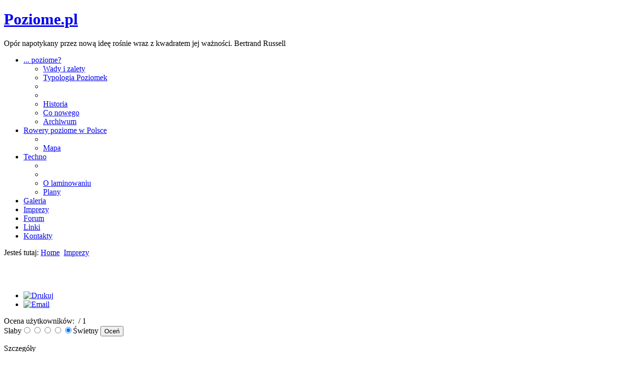

--- FILE ---
content_type: text/html; charset=utf-8
request_url: http://poziome.pl/index.php/imprezy/137-vi-zlot-rowerow-poziomych
body_size: 7132
content:

 
<!DOCTYPE html PUBLIC "-//W3C//DTD XHTML 1.0 Transitional//EN" "http://www.w3.org/TR/xhtml1/DTD/xhtml1-transitional.dtd">
<html xmlns="http://www.w3.org/1999/xhtml" xml:lang="pl-pl" lang="pl-pl" >
<head>
  <base href="http://poziome.pl/index.php/imprezy/137-vi-zlot-rowerow-poziomych" />
  <meta http-equiv="content-type" content="text/html; charset=utf-8" />
  <meta name="robots" content="index, follow" />
  <meta name="keywords" content="Recumbent, event, rowery poziome, wystawy, spodkania" />
  <meta name="author" content="kaczor1" />
  <meta name="description" content="Imprezy, targi, wystawy rowerów poziomych" />
  <meta name="generator" content="Joomla! 1.7 - Open Source Content Management" />
  <title></title>
  <link rel="stylesheet" href="/media/system/css/modal.css" type="text/css" />
  <link rel="stylesheet" href="http://poziome.pl/components/com_joocomments/assets/css/main.css" type="text/css" />
  <link rel="stylesheet" href="http://poziome.pl/components/com_joocomments/assets/css/wmd.css" type="text/css" />
  <link rel="stylesheet" href="http://poziome.pl/components/com_joocomments/assets/css/message.css" type="text/css" />
  <link rel="stylesheet" href="/components/com_imageshow/assets/css/style.css" type="text/css" />
  <link rel="stylesheet" href="/plugins/system/rokbox/themes/light/rokbox-style.css" type="text/css" />
  <link rel="stylesheet" href="http://poziome.pl/modules/mod_susnet_likebox/css/style.css" type="text/css" />
  <script src="/media/system/js/core.js" type="text/javascript"></script>
  <script src="/media/system/js/mootools-core.js" type="text/javascript"></script>
  <script src="/media/system/js/caption.js" type="text/javascript"></script>
  <script src="/media/system/js/modal.js" type="text/javascript"></script>
  <script src="//connect.facebook.net/pl_PL/all.js#xfbml=1" type="text/javascript"></script>
  <script src="/media/system/js/mootools-more.js" type="text/javascript"></script>
  <script src="http://poziome.pl/components/com_joocomments/assets/js/message.js" type="text/javascript"></script>
  <script src="http://poziome.pl/components/com_joocomments/assets/js/main.js" type="text/javascript"></script>
  <script src="/components/com_imageshow/assets/js/swfobject.js" type="text/javascript"></script>
  <script src="/components/com_imageshow/assets/js/jsn_is_extultils.js" type="text/javascript"></script>
  <script src="/components/com_imageshow/assets/js/jsn_is_imageshow.js" type="text/javascript"></script>
  <script src="/plugins/system/rokbox/rokbox.js" type="text/javascript"></script>
  <script src="/plugins/system/rokbox/themes/light/rokbox-config.js" type="text/javascript"></script>
  <script type="text/javascript">

		window.addEvent('domready', function() {

			SqueezeBox.initialize({});
			SqueezeBox.assign($$('a.modal'), {
				parse: 'rel'
			});
		});
				window.addEvent('domready', function(){
	    			JSNISImageShow.alternativeContent();	
	    		});
			var rokboxPath = '/plugins/system/rokbox/';
  </script>
  <meta property="og:type" content="article"/>
<meta property="og:description" content="Rowery poziome czyli jak pedałować siedząc na fotelu, oraz jak samemu zbudować takowy rower"/>
<meta property="og:image" content="http://poziome.pl/images/Imprezy/Zloty/Warszawa_2013/logo1.jpg"/>
<meta property="og:url" content="http://poziome.pl/index.php/imprezy/137-vi-zlot-rowerow-poziomych"/>
<meta property="og:title" content=""/>
<meta property="my:fb" content="on"/>
  <meta property="fb:admins" content="254574057936022"/>
<meta property="fb:app_id" content="254574057936022"/>
<meta property="og:locale" content="pl_PL"/>
<meta property="og:site_name" content="poziome.pl"/>

<link rel="stylesheet" href="/templates/system/css/system.css" type="text/css" />
<link rel="stylesheet" href="/templates/j51_oxygen/css/template.css" type="text/css" />
<link rel="stylesheet" href="/templates/j51_oxygen/css/sidepanel.css" type="text/css" />
<link rel="stylesheet" href="/templates/j51_oxygen/css/style1.css" type="text/css" />

<script type="text/javascript" src="/templates/j51_oxygen/js/UvumiDropdown.js"></script>
<script type="text/javascript">
  var menu = new UvumiDropdown('moomenu');
</script>

<style type="text/css">
#sidecol {width: 190px }
#content80 {width: 675px }
    
#content80 {float:right; padding-right:25px; padding-left:0px;}
#sidecol {float:left; padding:0 0px 0 25px;}

#body_bg {background-attachment: fixed !important;}
</style>

</head>

<!--[if IE 7]>
<link rel="stylesheet" href="/templates/j51_oxygen/css/ie7.css" rel="stylesheet" type="text/css" />
<script type="text/javascript">
window.addEvent('domready', function(){
   var menu_li_els = document.getElementById('hornav').firstChild.childNodes;
   for(var i=0;i<menu_li_els.length; i++) {
      menu_li_els[i].insertBefore(document.createElement('div'), menu_li_els[i].lastChild);
   }
});
</script>
<![endif]-->

<!--[if IE 6]>
<script type="text/javascript" src="/templates/j51_oxygen/js/fix-png-ie6.js"></script>
<script type="text/javascript" >
  DD_belatedPNG.fix('.png, img.png, #header, #base_bg');
</script>
<script type="text/javascript">
window.addEvent('domready', function(){
   var menu_li_els = document.getElementById('hornav').firstChild.childNodes;
   for(var i=0;i<menu_li_els.length; i++) {
      menu_li_els[i].insertBefore(document.createElement('div'), menu_li_els[i].lastChild);
   }
});
</script>
<link rel="stylesheet" href="/templates/j51_oxygen/css/ie6.css" rel="stylesheet" type="text/css" />
<script src="/templates/j51_oxygen/js/ie6/warning.js"></script><script>window.onload=function(){e("/templates/j51_oxygen/js/ie6/")}</script>
<![endif]-->

 

<body> 
 
<div id="body_bg">
<div id="wrapper">

  <div id="header"> 
    <div class="logo_container">    
      
      <h1 class="logo-text"> <a href="/index.php" title=""><span>
        Poziome.pl<!-- zmiana a na b zmienia kolor zgodie ze stylem-->
        </span></a> </h1>
        <p class="site-slogan">Opór napotykany przez nową ideę rośnie wraz z kwadratem jej ważności. Bertrand Russell</p>
          </div> 
  </div>
  
  <div id="top">  
      <div id="hornav">
        
<ul class="menu" id="menu">
<li class="item-104 deeper parent"><a href="/index.php/poziome" >... poziome?</a><ul><li class="item-107"><a href="/index.php/poziome/wady-i-zalety" >Wady i zalety</a></li><li class="item-123"><a href="/index.php/poziome/typologia-rowerow-poziomych" >Typologia Poziomek</a></li><li class="item-135"><a href="/index.php/poziome/aerodynamika-porownanie" ></a></li><li class="item-141"><a href="/index.php/poziome/slownik" ></a></li><li class="item-134"><a href="/index.php/poziome/historia" >Historia</a></li><li class="item-191"><a href="/" >Co nowego</a></li><li class="item-133"><a href="/index.php/poziome/archiwum" >Archiwum</a></li></ul></li><li class="item-102 deeper parent"><a href="/index.php/zmiana-ustawien-konta" >Rowery poziome w Polsce</a><ul><li class="item-190"><a href="/index.php/sa-na-poziomie/uzytkownicy-i-ich-konstrukcje" ></a></li><li class="item-124"><a href="/index.php/sa-na-poziomie/mapa" >Mapa</a></li></ul></li><li class="item-105 deeper parent"><a href="/index.php/techno" >Techno</a><ul><li class="item-136"><a href="/index.php/techno/jak-to-zrobic" ></a></li><li class="item-137"><a href="/index.php/techno/co-jest-w-srodku" ></a></li><li class="item-138"><a href="/index.php/techno/o-laminowaniu" >O laminowaniu</a></li><li class="item-139"><a href="/index.php/techno/plany" >Plany</a></li></ul></li><li class="item-122"><a href="/index.php/galeria" >Galeria</a></li><li class="item-140 current active"><a href="/index.php/imprezy" >Imprezy</a></li><li class="item-143"><a href="http://www.forum.poziome.pl/" target="_blank" >Forum</a></li><li class="item-193"><a href="/index.php/linki" >Linki</a></li><li class="item-142"><a href="http://poziome.pl/index.php/kontakty" >Kontakty</a></li></ul>

      </div>  
  </div>

  <div id="content_wrapper">
    <div class="content_wrapper">
        
        <div id="breadcrumbs">
        
<div class="breadcrumbs">
<span class="showHere">Jesteś tutaj: </span><a href="/" class="pathway">Home</a> <img src="/templates/j51_oxygen/images/system/arrow.png" alt=""  /> <a href="/index.php/imprezy" class="pathway">Imprezy</a> <img src="/templates/j51_oxygen/images/system/arrow.png" alt=""  /> <span></span></div>

    </div>
      
      <!-- Modules USER 7,8,9,10,11,12-->
              <!--End Modules USER 7,8,9,10,11,12-->
      

  
      
      <div id="content100">
  
    <div class="inside">
  
         <!--Modules USER 1,2,3-->
              <div class="wrapper_moduleblock1">
                                      <div class="moduleblock1" style="width:100%;"><div class="module_padding">
		<div class="module">
			
			<div class="module_content">
			




<script src="/modules/mod_susnet_likebox/js/jquery-1.7.2.js"></script>
<script type="text/javascript">jQuery.noConflict();</script>


<div class="scroll"></div>
        <div id="jslikeboxsidebarright" style="top: 215px;">
			
            <div class="jslikeboxsidebarinner"><div class="jslikeboxsidebarbuttonright">
			
			
			<div id="likeboxbluestandardright" style="width: 326px; padding: 7px;">

			
			 <div id="likebox-frame-lightr" style="width: 288px; overflow: hidden;">
		<!--[if IE]>
			 <iframe style="width: 293px; height: 610px; margin: -1px -4px 0 -4px;" frameborder="0" border="0" src="http://www.facebook.com/plugins/likebox.php?locale=pl_PL&href=http://www.facebook.com/ForumPoziomePl&width=300&colorscheme=light&connections=50&stream=true&header=false&height=820" scrolling="no" frameborder="0" allowTransparency="true"></iframe>
<![endif]-->

<!--[if !IE]>-->
    <object type="text/html" style="width: 293px; height: 610px; margin: -1px -4px 0 -4px;" data="http://www.facebook.com/plugins/likebox.php?locale=pl_PL&href=http://www.facebook.com/ForumPoziomePl&width=300&colorscheme=light&connections=50&stream=true&header=false&height=820" ></object>
<!--<![endif]-->

		</div>	
		
	</div></div></div>

	

</div>

        <script type="text/javascript">

             jQuery(document).ready(function($) {


                $('#jslikeboxsidebarleft > div').hover(
                    function () {
                        $('.jslikeboxsidebarbuttonleft',$(this)).stop().animate({'marginLeft':'-12px'},200);
                    },
                    function () {
                        $('.jslikeboxsidebarbuttonleft',$(this)).stop().animate({'marginLeft':'-305px'},200);
                    }
                );
       
		
                $('#jslikeboxsidebarright > div').hover(
                    function () {
                        $('.jslikeboxsidebarbuttonright',$(this)).stop().animate({'marginLeft':'-290px'},200);
                    },
                    function () {
                        $('.jslikeboxsidebarbuttonright',$(this)).stop().animate({'marginLeft':'8px'},200);
                    }
                );
            });
			
</script>  





       
			</div>
		</div>
	</div></div>                      
      </div>
    
                <!--End Modules USER 1,2,3-->
<div class="spacer">&nbsp;</div>
      <div class="maincontent">
        <div class="message">
                    
<div id="system-message-container">
</div>
                  </div>
        ﻿
<div class="item-page">

<div class="content_header">
		<h2>
								<a href="/index.php/imprezy/137-vi-zlot-rowerow-poziomych">
						</a>
						</h2>

<div class="header_icons">
		<ul class="actions">
										<li class="print-icon">
						<a href="/index.php/imprezy/137-vi-zlot-rowerow-poziomych?tmpl=component&amp;print=1&amp;layout=default&amp;page=" title="Drukuj" onclick="window.open(this.href,'win2','status=no,toolbar=no,scrollbars=yes,titlebar=no,menubar=no,resizable=yes,width=640,height=480,directories=no,location=no'); return false;" rel="nofollow"><img src="/templates/j51_oxygen/images/system/printButton.png" alt="Drukuj"  /></a>				</li>
				
								<li class="email-icon">
						<a href="/index.php/component/mailto/?tmpl=component&amp;template=j51_oxygen&amp;link=68ff292ca55aa6ae0775199aaa5c7fbae114a366" title="Email" onclick="window.open(this.href,'win2','width=400,height=350,menubar=yes,resizable=yes'); return false;"><img src="/templates/j51_oxygen/images/system/emailButton.png" alt="Email"  /></a>				</li>
												</ul>
</div>

	
	<span class="content_rating">Ocena użytkowników: <img src="/media/system/images/rating_star.png" alt=""  /><img src="/media/system/images/rating_star.png" alt=""  /><img src="/media/system/images/rating_star.png" alt=""  /><img src="/media/system/images/rating_star_blank.png" alt=""  /><img src="/media/system/images/rating_star_blank.png" alt=""  /> / 1</span>
<br />
<form method="post" action="http://poziome.pl/index.php/imprezy/137-vi-zlot-rowerow-poziomych?hitcount=0"><div class="content_vote">Słaby<input type="radio" title="Ocena 1" name="user_rating" value="1" /><input type="radio" title="Ocena 2" name="user_rating" value="2" /><input type="radio" title="Ocena 3" name="user_rating" value="3" /><input type="radio" title="Ocena 4" name="user_rating" value="4" /><input type="radio" title="Ocena 5" name="user_rating" value="5" checked="checked" />Świetny&#160;<input class="button" type="submit" name="submit_vote" value="Oceń" /><input type="hidden" name="task" value="article.vote" /><input type="hidden" name="hitcount" value="0" /><input type="hidden" name="url" value="http://poziome.pl/index.php/imprezy/137-vi-zlot-rowerow-poziomych?hitcount=0" /><input type="hidden" name="264d04a96d843d4ca2bcfe98594f615a" value="1" /></div></form>
</div>

<div class="content_info">
 <dl class="article-info">
 <dt class="article-info-term">Szczegóły</dt>
	<dd class="createdby"> 
				
							kaczor1				</dd>
	
		<dd class="hits">
		Odsłony: 6775		</dd>
 </dl>

</div>
<div class="content">
	
	<div class="cmp_buttons_container" style="height:40px;"><div id="fb-root"></div><div class="cmp_like_container" style="float:left;margin:5px;"><fb:like href="http://poziome.pl/index.php/imprezy/137-vi-zlot-rowerow-poziomych" layout="button_count" show_faces="true" send="true" width="" action="like" font="arial" colorscheme="light"></fb:like>
</div><div class="cmp_share_container" style="float:right;margin:10px;"><script>function fbs_click() {u=http://poziome.pl/index.php/imprezy/137-vi-zlot-rowerow-poziomych;t=;window.open('//www.facebook.com/sharer.php?u=http://poziome.pl/index.php/imprezy/137-vi-zlot-rowerow-poziomych&amp;t=','sharer','toolbar=0,status=0,width=626,height=436');return false;}</script><style> html .fb_share_link { padding:2px 0 0 20px; height:16px; background:url(//static.ak.facebook.com/images/share/facebook_share_icon.gif?6:26981) no-repeat top left; }</style><a rel="nofollow" href="//www.facebook.com/share.php?u=http://poziome.pl/index.php/imprezy/137-vi-zlot-rowerow-poziomych" onclick="return fbs_click()" share_url="http://poziome.pl/index.php/imprezy/137-vi-zlot-rowerow-poziomych" target="_blank" class="fb_share_link">Share on Facebook</a>
</div></div><p><img src="/images/Imprezy/Zloty/Warszawa_2013/logo1.jpg" width="210" height="204" alt="logo1" style="margin: 10px; float: left;" />&nbsp;</p>
<p>Mi�o nam zakomunikowa�, �e dzi� ruszy�a rejestracja uczestnik�w VI Og�lnopolskiego Zlotu Rower�w Poziomych.</p>
<p style="margin-left: 0cm;">B�dziemy spotyka� si� ju� po raz sz�sty, tym razem dzi�ki staraniom Warszawskiej Grupy na Poziomie znanej&nbsp;<span style="font-size: 10pt; font-family: Helvetica, sans-serif; letter-spacing: -0.25pt;">r�wnie�&nbsp;</span>jako WiO (Warszawa i Okolice).</p>
<p style="margin-left: 0cm;">Ze szczeg�ami mo�ecie zapozna� si� na specjalnie do tego celu stworzonej stronie pod adresem:</p>
<p style="margin-left: 0cm;"><a href="http://zlot.rowerypoziome.com.pl/"></a><a href="http://zlot.rowerypoziome.com.pl/">http://zlot.rowerypoziome.com.pl/</a></p>
<p style="margin-left: 0cm;">&nbsp;</p>
<p style="margin-left: 0cm;">&nbsp;</p>
<p style="margin-left: 0cm;">&nbsp;</p><div id="fbcom991852909" class="cmp_comments_container" style="border-top-style:solid;border-top-width:1px;padding:15px;text-align:left;"><fb:comments href="http://poziome.pl/index.php/imprezy/137-vi-zlot-rowerow-poziomych" num_posts="10" width="600" colorscheme="light"></fb:comments><script type="text/javascript">
//<![CDATA[
function autofitfbcom() {var efbcom = document.getElementById('fbcom991852909');if (efbcom.currentStyle){var pl=efbcom.currentStyle['paddingLeft'].replace(/px/,'');var pr=efbcom.currentStyle['paddingRight'].replace(/px/,'');var wfbcom=efbcom.offsetWidth-pl-pr;try {efbcom.firstChild.setAttribute('width',wfbcom);}catch(e) {efbcom.firstChild.width=wfbcom+'px';}} else {var pl=window.getComputedStyle(efbcom,null).getPropertyValue('padding-left' ).replace(/px/,'');var pr=window.getComputedStyle(efbcom,null).getPropertyValue('padding-right').replace(/px/,'');efbcom.childNodes[0].setAttribute('width',efbcom.offsetWidth-pl-pr);
}}autofitfbcom();
//]]> 
</script>
</div>
				<ul class="pagenav">
					<li class="pagenav-prev">
						<a href="/index.php/imprezy/139-po-zlocie" rel="next">&laquo; poprz.</a>
					</li>
					<li class="pagenav-next">
						<a href="/index.php/imprezy/138-mistrzostwa-swiata-hpv-w-niemczech-juz-za-nami" rel="prev">nast. &raquo;</a>
					</li>
				</ul>
<div id="comment-wrapper"></div>
			<script
	src='http://poziome.pl/components/com_joocomments/assets/js/showdown.js'
	type='text/javascript'></script>
<script language="javascript" type="text/javascript"><!--
            //<![CDATA[
			// version 1.0.4
		   	var currentLanguage='pl-PL';
            var arr=Locale.list().toString();
            var tempUrl='';
            var waitTitle='Please wait...';
            var waitMessage='...While I steal your wallet';
            
            
           // check if current language is already available in Locale
           if(arr.indexOf(currentLanguage)==-1){
               Locale.define('pl-PL', 'FormValidator', {required: 'To pole jest wymagane.',email: 'Wprowadź poprawny adres email. Na przykład: fred@domena.pl.',errorPrefix: 'Błąd: '});           }        
	   		Locale.use('pl-PL');
            var article_id="137";
            var urlCurrentPage=window.location;
        	var valCU=urlCurrentPage.toString().indexOf("://www.", 0);
        	tempUrl = "http://poziome.pl/index.php?option=com_joocomments";
			var valTU=tempUrl.toString().indexOf("://www.",0);
        	if((valCU==4 || valCU==5) && valTU <4 ){tempUrl=tempUrl.replace("://","://www.");}
            if(valCU<4 && (valTU==4 || valTU==5)){tempUrl=tempUrl.replace("://www.","://");}
            var paImg='';
            window.addEvent("load", function() {
            	initialize(tempUrl);
            	paImg='http://poziome.pl/components/com_joocomments/assets/img/';
            	var myImages = Asset.images([paImg+'okMedium.png',paImg+'cautionMedium.png',paImg+'blackWaiter.gif']);
                //comments are not closed ie 0 then only load.
            	            	
               //	url = "http://poziome.pl/index.php?option=com_joocomments&random=" + Math.random();     
               	document.id('comment-wrapper').set('html', '<img src="http://poziome.pl/components/com_joocomments/assets/img/spinner.gif" />Wczytywanie komentarzy...');      	            	        
				var req = new Request({
					 method: 'get',
                         url: tempUrl+"&random=" + Math.random(),                         
                         onComplete: function(text) { 
						document.id('comment-wrapper').innerHTML = "" + text;	
						loadTextEditor();																	 						
                        }						
					}).send();		
							 							
            	});	
                        function loadTextEditor(){
                wmd_options.ajaxForm=true;   
            	Attacklab.wmd();
            	Attacklab.wmd_defaults={buttons:"bold italic link blockquote code image ol ul heading hr"};
            	Attacklab.wmdBase();
            	Attacklab.loadEnv();
            	Attacklab.Util.startEditor();
                var myForm = document.id('myForm');
                myForm.action=tempUrl+"&task=postComment";
            // Labels over the inputs.
            myForm.getElements('[type=text], textarea').each(function(el){
                new OverText(el);
            });
            // Validation.
            var formValidator=new Form.Validator.Inline(myForm,{evaluateFieldsOnBlur:false,
                												evaluateFieldsOnChange:false,
                												onFormValidate:function(s,ele,on){
																refreshCaptcha();
																document.id('captchaText').value="";
																		
																if(sp!=null)sp.hide(true);										
																}
																}																
														);
                       formValidator.add('captchaValidator',{errorMsg:'Captcha jest błędne.',
                									  test:function(field){
				  									return validateCaptcha(field);
				  									  }
			  									  }
			  				);
            // Ajax (integrates with the validator).
            new Form.Request(myForm,null, {
            	onComplete:function(){showComments();showEffect(arguments);refreshCaptcha();if(sp!=null)sp.hide(true);}
                ,async:false,
                requestOptions: {'spinnerTarget': 'progress'},
                extraData: {'article_id': article_id}
             	});
            	showComments();
            }            function showComments(){
            	var parameter="&article_id="+article_id;
            	var htmlRequest = new Request.HTML({url: tempUrl+'&task=showComments&view=commentpage'+parameter,
            		onRequest: function(){
            		document.id('comments').set('html', '<img src="http://poziome.pl/components/com_joocomments/assets/img/spinner.gif"/>Wczytywanie komentarzy...');
                },
                onSuccess: function(responseTree, responseElements, responseHTML, responseJavaScript){
                	document.id('comments').empty();
                    document.id('comments').innerHTML=responseHTML;
                    
                     refreshCaptcha();            	}}).send();
            }
				//]]>						
				--></script>
<script
	src='http://poziome.pl/components/com_joocomments/assets/js/wmd.js'
	type='text/javascript'></script>
			<style>#wmd-button-bar #wmd-bold-button{left: 0px !important;}#wmd-button-bar #wmd-italic-button{left: 25px !important;}#wmd-button-bar #wmd-spacer1{left: 50px !important;}#wmd-button-bar #wmd-link-button{left: 75px !important;}#wmd-button-bar #wmd-quote-button{left: 100px !important;}#wmd-button-bar #wmd-code-button{left: 125px !important;}#wmd-button-bar #wmd-image-button{left: 150px !important;}#wmd-button-bar #wmd-spacer2{left: 175px !important;}#wmd-button-bar #wmd-olist-button{left: 200px !important;}#wmd-button-bar #wmd-ulist-button{left: 225px !important;}#wmd-button-bar #wmd-heading-button{left: 250px !important;}#wmd-button-bar #wmd-hr-button{left: 275px !important;}#wmd-button-bar #wmd-spacer3{left: 300px !important;}#wmd-button-bar #wmd-undo-button{left: 325px !important;}#wmd-button-bar #wmd-redo-button{left: 350px !important;}</style><center>Powered by <a href="http://www.bullraider.com" title="bullraider">Bullraider.com</a></center>
	</div>
</div> 
        </div> 
      <div class="both"><!-- --></div>
      <div class="spacer">&nbsp;</div>
      <!-- Modules USER 4,5,6-->
              <!--End Modules USER 4,5,6-->
  
    </div>
    </div>
    <div class="both"><!-- --></div>
      <!-- Modules USER 7,8,9,10,11,12-->
              <!--End Modules USER 13,14,15,16,17,18-->

      <div id="base">&nbsp;</div>
    <div id="base">&nbsp;</div>
  
    </div>
  </div>
<div id="base_bg">&nbsp;</div>
</div>
<div id="base_wrapper">

      <div id="base">&nbsp;</div>
</div>



<!-- Footer Copyright - Do Not Remove -->
<center><p><a href="http://www.joomla51.com"><strong>Joomla Templates</strong></a> by Joomla51.com</p></center>
<!--end of Footer Copyright -->



 </body> 
</html>
